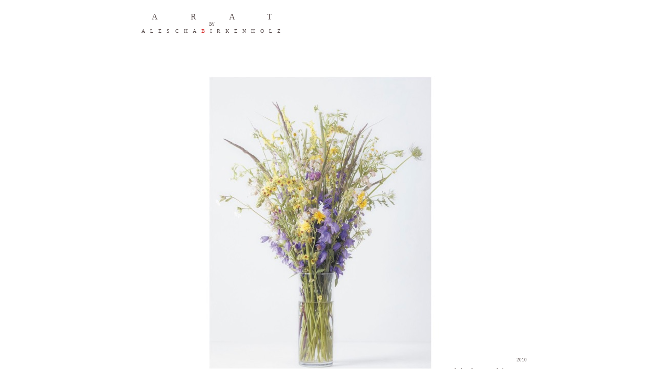

--- FILE ---
content_type: text/html
request_url: http://arat-photography.com/ARAT_public_bouquet_2010_004.html
body_size: 2144
content:
<?xml version="1.0" encoding="UTF-8"?>
<!DOCTYPE html PUBLIC "-//W3C//DTD XHTML 1.0 Transitional//EN" "http://www.w3.org/TR/xhtml1/DTD/xhtml1-transitional.dtd">


<html xmlns="http://www.w3.org/1999/xhtml" xml:lang="de" lang="de">
  <head>
    <meta http-equiv="Content-Type" content="text/html; charset=UTF-8" />
    <meta name="Generator" content="iWeb 3.0.4" />
    <meta name="iWeb-Build" content="local-build-20160923" />
    <meta http-equiv="X-UA-Compatible" content="IE=EmulateIE7" />
    <meta name="viewport" content="width=800" />
    <title>ARAT public bouquet 2010_004</title>
    <link rel="stylesheet" type="text/css" media="screen,print" href="ARAT_public_bouquet_2010_004_files/ARAT_public_bouquet_2010_004.css" />
    <!--[if lt IE 8]><link rel='stylesheet' type='text/css' media='screen,print' href='ARAT_public_bouquet_2010_004_files/ARAT_public_bouquet_2010_004IE.css'/><![endif]-->
    <!--[if gte IE 8]><link rel='stylesheet' type='text/css' media='screen,print' href='Media/IE8.css'/><![endif]-->
    <script type="text/javascript" src="Scripts/iWebSite.js"></script>
    <script type="text/javascript" src="Scripts/iWebImage.js"></script>
    <script type="text/javascript" src="ARAT_public_bouquet_2010_004_files/ARAT_public_bouquet_2010_004.js"></script>
  </head>
  <body style="background: rgb(255, 255, 255); margin: 0pt; " onload="onPageLoad();">
    <div style="text-align: center; ">
      <div style="margin-bottom: 0px; margin-left: auto; margin-right: auto; margin-top: 0px; overflow: hidden; position: relative; word-wrap: break-word;  background: rgb(255, 255, 255); text-align: left; width: 800px; " id="body_content">
        <div style="float: left; margin-left: 0px; position: relative; width: 800px; z-index: 0; " id="nav_layer">
          <div style="height: 0px; line-height: 0px; " class="bumper"> </div>
          <div style="clear: both; height: 0px; line-height: 0px; " class="spacer"> </div>
        </div>
        <div style="float: left; height: 0px; line-height: 0px; margin-left: 0px; position: relative; width: 800px; z-index: 10; " id="header_layer">
          <div style="height: 0px; line-height: 0px; " class="bumper"> </div>
        </div>
        <div style="margin-left: 0px; position: relative; width: 800px; z-index: 5; " id="body_layer">
          <div style="height: 0px; line-height: 0px; " class="bumper"> </div>
          <div id="id1" style="height: 41px; left: 628px; position: absolute; top: 712px; width: 172px; z-index: 1; " class="style_SkipStroke shape-with-text">
            <div class="text-content graphic_textbox_layout_style_default_External_172_41" style="padding: 0px; ">
              <div class="graphic_textbox_layout_style_default">
                <p style="padding-bottom: 0pt; padding-top: 0pt; " class="paragraph_style">parkplatz fuerst wrede kaserne</p>
              </div>
            </div>
          </div>
          


          <div class="tinyText" style="height: 22px; left: 728px; position: absolute; top: 635px; width: 13px; z-index: 1; ">
            <img usemap="#map1" id="shapeimage_1" src="ARAT_public_bouquet_2010_004_files/shapeimage_1.png" style="border: none; height: 28px; left: -3px; position: absolute; top: -3px; width: 19px; z-index: 1; " alt="" title="" /><map name="map1" id="map1"><area href="ARAT_public_bouquet_2010_005.html" title="ARAT_public_bouquet_2010_005.html" alt="ARAT_public_bouquet_2010_005.html" coords="3, 3, 16, 25" /></map>
          </div>
          


          <div class="tinyText" style="height: 15px; left: 704px; position: absolute; top: 619px; width: 23px; z-index: 1; ">
            <img usemap="#map2" id="shapeimage_2" src="ARAT_public_bouquet_2010_004_files/shapeimage_2.png" style="border: none; height: 21px; left: -3px; position: absolute; top: -3px; width: 29px; z-index: 1; " alt="" title="" /><map name="map2" id="map2"><area href="ARAT_public_bouquet.html" title="ARAT_public_bouquet.html" alt="ARAT_public_bouquet.html" coords="3, 3, 26, 18" /></map>
          </div>
          


          <div class="tinyText" style="height: 22px; left: 687px; position: absolute; top: 635px; width: 13px; z-index: 1; ">
            <img usemap="#map3" id="shapeimage_3" src="ARAT_public_bouquet_2010_004_files/shapeimage_3.png" style="border: none; height: 28px; left: -3px; position: absolute; top: -3px; width: 19px; z-index: 1; " alt="" title="" /><map name="map3" id="map3"><area href="ARAT_public_bouquet_2010_003.html" title="ARAT_public_bouquet_2010_003.html" alt="ARAT_public_bouquet_2010_003.html" coords="3, 3, 16, 25" /></map>
          </div>
          


          <div style="height: 639px; width: 465px;  height: 639px; left: 152px; position: absolute; top: 133px; width: 465px; z-index: 1; " class="tinyText style_SkipStroke_1 stroke_0">
            <img src="ARAT_public_bouquet_2010_004_files/004RGB.jpg" alt="" style="border: none; height: 639px; width: 466px; " />
          </div>
          


          <div class="tinyText" style="height: 634px; left: 385px; position: absolute; top: 132px; width: 226px; z-index: 1; ">
            <img usemap="#map4" id="shapeimage_4" src="ARAT_public_bouquet_2010_004_files/shapeimage_4.png" style="border: none; height: 640px; left: -3px; position: absolute; top: -3px; width: 232px; z-index: 1; " alt="" title="" /><map name="map4" id="map4"><area href="ARAT_public_bouquet_2010_005.html" title="ARAT_public_bouquet_2010_005.html" alt="ARAT_public_bouquet_2010_005.html" coords="3, 3, 229, 637" /></map>
          </div>
          


          <div id="id2" style="height: 19px; left: 764px; position: absolute; top: 693px; width: 36px; z-index: 1; " class="style_SkipStroke shape-with-text">
            <div class="text-content graphic_textbox_layout_style_default_External_36_19" style="padding: 0px; ">
              <div class="graphic_textbox_layout_style_default">
                <p style="padding-bottom: 0pt; padding-top: 0pt; " class="paragraph_style_1">2010</p>
              </div>
            </div>
          </div>
          


          <div id="id3" style="height: 31px; left: 0px; position: absolute; top: 788px; width: 69px; z-index: 1; " class="style_SkipStroke shape-with-text">
            <div class="text-content graphic_textbox_layout_style_default_External_69_31" style="padding: 0px; ">
              <div class="graphic_textbox_layout_style_default">
                <p style="padding-top: 0pt; " class="paragraph_style_1">2/10 + 1 AP<br /></p>
                <p style="padding-bottom: 0pt; " class="paragraph_style_1">120 x 96 cm</p>
              </div>
            </div>
          </div>
          


          <div class="tinyText" style="height: 633px; left: 151px; position: absolute; top: 133px; width: 234px; z-index: 1; ">
            <img usemap="#map5" id="shapeimage_5" src="ARAT_public_bouquet_2010_004_files/shapeimage_5.png" style="border: none; height: 639px; left: -3px; position: absolute; top: -3px; width: 240px; z-index: 1; " alt="" title="" /><map name="map5" id="map5"><area href="ARAT_public_bouquet_2010_003.html" title="ARAT_public_bouquet_2010_003.html" alt="ARAT_public_bouquet_2010_003.html" coords="3, 3, 237, 636" /></map>
          </div>
          


          <div id="id4" style="height: 28px; left: 45px; position: absolute; top: 18px; width: 321px; z-index: 1; " class="style_SkipStroke shape-with-text">
            <div class="text-content graphic_textbox_layout_style_default_External_321_28" style="padding: 0px; ">
              <div class="graphic_textbox_layout_style_default">
                <p style="padding-bottom: 0pt; padding-top: 0pt; " class="paragraph_style_2">ARAT</p>
              </div>
            </div>
          </div>
          


          <div id="id5" style="height: 21px; left: 16px; position: absolute; top: 50px; width: 321px; z-index: 1; " class="style_SkipStroke shape-with-text">
            <div class="text-content graphic_textbox_layout_style_default_External_321_21" style="padding: 0px; ">
              <div class="graphic_textbox_layout_style_default">
                <p style="padding-bottom: 0pt; padding-top: 0pt; " class="paragraph_style_3">ALESCHA<span class="style">B</span>IRKENHOLZ</p>
              </div>
            </div>
          </div>
          


          <div id="id6" style="height: 19px; left: 13px; position: absolute; top: 38px; width: 321px; z-index: 1; " class="style_SkipStroke shape-with-text">
            <div class="text-content graphic_textbox_layout_style_default_External_321_19" style="padding: 0px; ">
              <div class="graphic_textbox_layout_style_default">
                <p style="padding-bottom: 0pt; padding-top: 0pt; " class="paragraph_style_4">BY</p>
              </div>
            </div>
          </div>
          


          <div class="tinyText" style="height: 71px; left: 0px; position: absolute; top: 9px; width: 428px; z-index: 1; ">
            <img usemap="#map6" id="shapeimage_6" src="ARAT_public_bouquet_2010_004_files/shapeimage_6.png" style="border: none; height: 77px; left: -3px; position: absolute; top: -3px; width: 434px; z-index: 1; " alt="" title="" /><map name="map6" id="map6"><area href="ARAT_public_bouquet.html" title="ARAT_public_bouquet.html" alt="ARAT_public_bouquet.html" coords="3, 3, 431, 74" /></map>
          </div>
          


          <div id="id7" style="height: 19px; left: 683px; position: absolute; top: 800px; width: 117px; z-index: 1; " class="style_SkipStroke shape-with-text">
            <div class="text-content graphic_textbox_layout_style_default_External_117_19" style="padding: 0px; ">
              <div class="graphic_textbox_layout_style_default">
                <p style="padding-bottom: 0pt; padding-top: 0pt; " class="paragraph_style_5">© Alescha Birkenholz</p>
              </div>
            </div>
          </div>
          <div style="height: 819px; line-height: 819px; " class="spacer"> </div>
        </div>
        <div style="height: 0px; line-height: 0px; margin-left: 0px; position: relative; width: 800px; z-index: 15; " id="footer_layer">
          <div style="height: 0px; line-height: 0px; " class="bumper"> </div>
        </div>
      </div>
    </div>
  </body>
</html>


